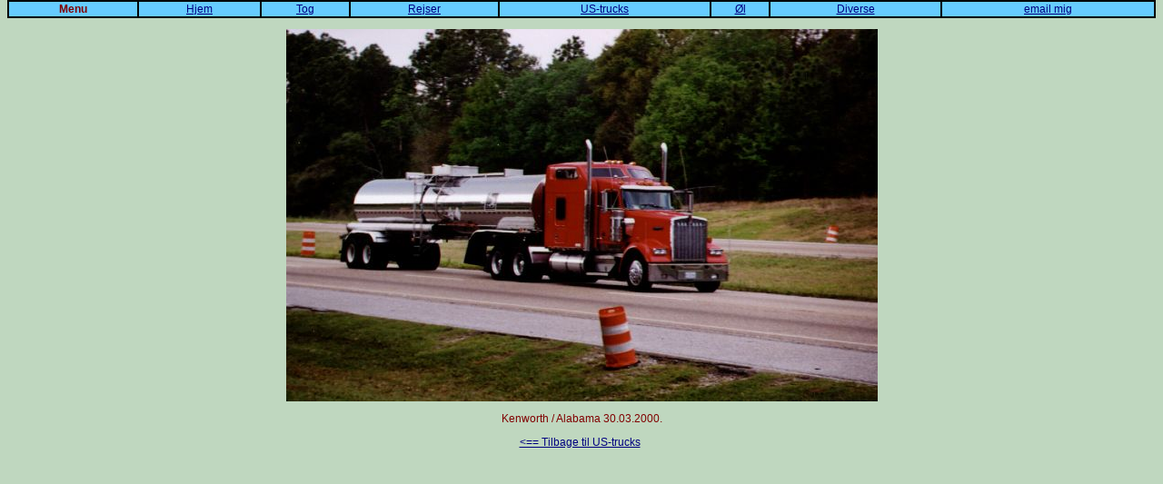

--- FILE ---
content_type: text/html
request_url: http://www.finnmoller.dk/us-truck/kenworth01-da.htm
body_size: 673
content:
<!DOCTYPE HTML PUBLIC "-//W3C//DTD HTML 4.0 Transitional//EN">
<html>
<head>
<meta http-equiv="Content-Type" content="text/html; charset=iso-8859-1">
<title>Finn's tog og rejseside : US-trucks : Kenworth</title>
<META NAME="Generator" CONTENT="Stone's WebWriter 3.5">
<link href="../style.css" rel="stylesheet" type="text/css">
<script language="JavaScript" src="../menu-niv1-da.js" type="text/javascript"><!--
//--></script>
</head>
<BODY>

<script language="JavaScript" type="text/javascript"><!--
document.write(menu);
//--></script>

<P align="center"><IMG SRC="kenworth01.jpg" BORDER="0" WIDTH="651" HEIGHT="410" ALIGN="bottom" ALT="Kenworth">
<P align="center">Kenworth / Alabama 30.03.2000.
<P align="center"><a href="index-da.htm" target="_self">&lt;== Tilbage til US-trucks</a>

<script language="JavaScript" type="text/javascript"><!--
var ref='';
var b='';
var h='';
if (document.referrer != '') {ref = document.referrer;}
if (screen.width != '') { b = screen.width; h = screen.height;}
document.write("\<IMG SRC=\"../tracker/tracker-finnmoller.php\?bredde="+b+"\&hojde="+h+"\&ref="+ref+"\" BORDER=\"0\" WIDTH=\"1\" HEIGHT=\"1\" ALIGN=\"bottom\" ALT=\"\"\>");
//--></script>

</body>
</html>


--- FILE ---
content_type: text/css
request_url: http://www.finnmoller.dk/style.css
body_size: 481
content:
body, td, tr, table, br	{	color: #800000;
			font-family: verdana, arial, "lucida sans unicode", sans-serif;
			margin-top: 0px;
			margin-bottom: 0px;
			font-size: 9pt;
			background-color: #BFD7BF;
			vertical-align: top;}

table { 		width:100%;}

P		{	font-family: verdana, arial, "lucida sans unicode", sans-serif;
			font-size: 9pt;}

A:link		{	color: #000080;
			text-decoration: underline; }

A:visited		{	color: #0000FF;
			text-decoration: underline; }

A:hover		{	color: #000000;
			text-decoration: overline underline;}

A:active		{	color: #FF0000;
			text-decoration: underline;}

.sortfed		{	font-weight: bold;
			color: #000000;}

.small		{	font-size: 9pt;}

hr {
  border: none;
  background-color: #000000;
  color: #000000;
  height: 2px;
}

h1		{	font-family: "Lucida Sans Unicode", arial;
			font-size: 24pt;
			font-weight: bold;
			color: #000000;
			text-align: center;
			margin-top: 0;
			margin-bottom: 0;}

h2 		{	font-family: Verdana, Arial;
			font-size: 16pt;
			font-weight: bold;}

h3 		{	font-family: Arial;
			font-size: 12pt;
			font-weight: bold;
			margin-top: 0;
			margin-bottom: 0;}

.tabel1		{	background-color: #66CCFF;}

.tabel2		{	background-color: #FF6666;}

.intext		{	display: inline;}

.menu		{	background-color:#66CCFF;
			text-align: center;
			border: 1px solid black;}


--- FILE ---
content_type: text/javascript
request_url: http://www.finnmoller.dk/menu-niv1-da.js
body_size: 314
content:
var menu = "<TABLE style=\"width:100\%\;border: 1px solid black;padding:0px;border-spacing:0px;\"><tr><td class=\"menu\"><B>Menu</B></td><td class=\"menu\"><A HREF=\"../index-da.htm\" TARGET=\"_self\">Hjem</A></td><td class=\"menu\"><A HREF=\"../rail-da.htm\" TARGET=\"_self\">Tog</A></td><td class=\"menu\"><A HREF=\"../travel-da.htm\" TARGET=\"_self\">Rejser</A></td><td class=\"menu\"><A HREF=\"../us-truck/index-da.htm\" TARGET=\"_self\">US-trucks</A></td><td class=\"menu\"><A HREF=\"../ol/index-da.htm\" TARGET=\"_self\">&Oslash;l</A></td><td class=\"menu\"><A HREF=\"../diverse/index-da.htm\" TARGET=\"_self\">Diverse</A></td><td class=\"menu\"><A HREF=\"mailto:finnmoller@hotmail.com?subject=Bes&oslash;g p&aring; www.finnmoller.dk\">email mig</A></td></tr></table>"
